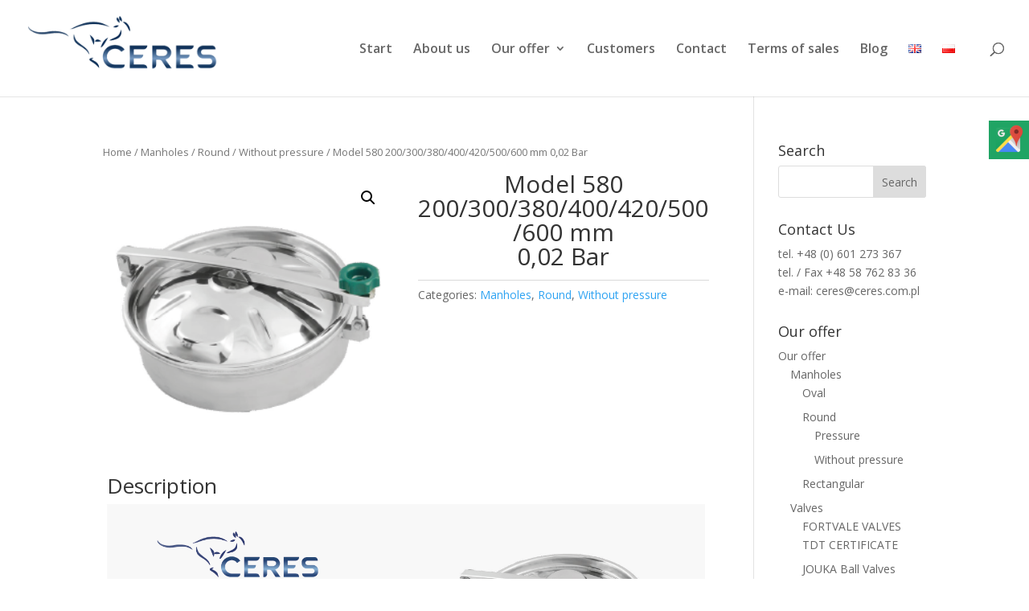

--- FILE ---
content_type: text/css
request_url: https://www.ceres.com.pl/wp-content/et-cache/global/et-divi-customizer-global.min.css?ver=1768376451
body_size: 1079
content:
#top-menu li a{font-size:16px}body.et_vertical_nav .container.et_search_form_container .et-search-form input{font-size:16px!important}@media only screen and (min-width:981px){.et_header_style_left #et-top-navigation,.et_header_style_split #et-top-navigation{padding:53px 0 0 0}.et_header_style_left #et-top-navigation nav>ul>li>a,.et_header_style_split #et-top-navigation nav>ul>li>a{padding-bottom:53px}.et_header_style_split .centered-inline-logo-wrap{width:105px;margin:-105px 0}.et_header_style_split .centered-inline-logo-wrap #logo{max-height:105px}.et_pb_svg_logo.et_header_style_split .centered-inline-logo-wrap #logo{height:105px}.et_header_style_centered #top-menu>li>a{padding-bottom:19px}.et_header_style_slide #et-top-navigation,.et_header_style_fullscreen #et-top-navigation{padding:44px 0 44px 0!important}.et_header_style_centered #main-header .logo_container{height:105px}#logo{max-height:69%}.et_pb_svg_logo #logo{height:69%}}@media only screen and (min-width:1350px){.et_pb_row{padding:27px 0}.et_pb_section{padding:54px 0}.single.et_pb_pagebuilder_layout.et_full_width_page .et_post_meta_wrapper{padding-top:81px}.et_pb_fullwidth_section{padding:0}}#et-info-email,#et-info-phone,.et-cart-info span{position:relative;display:none}.product_title{text-align:center}.woocommerce-loop-product__title{text-align:center}body.woocommerce .woocommerce-tabs{margin:5px 0 5px}.woocommerce div.product .woocommerce-tabs ul.tabs{display:none}body.woocommerce #content-area div.product .woocommerce-tabs .panel,body.woocommerce div.product .woocommerce-tabs .panel{padding:5px}body.woocommerce .woocommerce-tabs{margin:5px 0 5px;border:0px}h1.h2style{font-family:'Roboto',Helvetica,Arial,Lucida,sans-serif;font-weight:700;text-transform:uppercase;font-size:30px;letter-spacing:4px;line-height:1.2em;text-align:center}h2.h1style{text-align:left!important;font-family:inherit!important;font-weight:normal!important;text-transform:none!important;letter-spacing:normal!important}.sm-panel{position:fixed;width:155px;top:150px;right:-105px;z-index:1000000;transition:visibility .25s,opacity .25s}.sm-panel>ul{margin:0;padding:0;list-style-type:none}.sm-panel>ul>li{transition:transform .25s}.sm-panel>ul>li:hover{transform:translateX(-105px)}.sm-panel>ul>li>a{display:flex;align-items:center;color:#fff;padding:5px 0 5px 5px;text-decoration:none}.sm-panel>ul>li>a>img{margin:0 10px 0 0}.sm-panel>ul>li>a>span{font-size:initial}.sm-panel>ul>li[class^="sm-"]{background-image:none;background-repeat:repeat;background-attachment:scroll;background-position:0%}.sm-text-black{color:#000}.sm-fb{background:#305891}.sm-twitter{background:#28aae1}.sm-gmap{background:#20a464}.sm-blog{background:#0171bb}.sm-pinterest{background:#d73532}.sm-youtube{background:#e32c26}.sm-allegro{background:#ff5a00}.sm-linkedin{background:#0097bd}.sm-payback{background:#00349a}.sm-goldenline{background:#fff}@media screen and (max-width:640px){.sm-panel{visibility:hidden;opacity:0}}